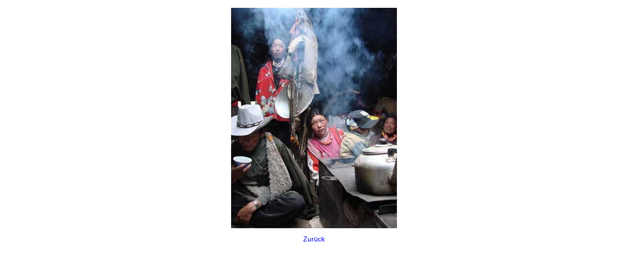

--- FILE ---
content_type: text/html;charset=utf-8
request_url: https://www.iaaw.hu-berlin.de/de/zentralasien/bild/ehemalige%20bilder%20der%20woche/woche74.jpg/image_view_fullscreen
body_size: 47
content:
<!DOCTYPE html>
<html xmlns="http://www.w3.org/1999/xhtml" lang="en" xml:lang="en">
  <head><meta http-equiv="Content-Type" content="text/html; charset=UTF-8" />
    
    <meta name="viewport" content="width=device-width, initial-scale=1" />
    <title>In einem tibetischen Zelt</title>
    <style media="screen" type="text/css">

    body {
      font-family: Helvetica, Arial, sans-serif;
      font-size: 14px;
      padding: 0;
      margin: 0;
    }

    a {
      text-decoration: none;
      text-align: center;
      padding: 12px;
    }

    a:hover {
      text-decoration:underline;
    }

    a span {
      display: block;
      line-height: 1.5em;
      padding: 12px;
    }

    img {
      border: 0;
      display: block;
      margin: 0 auto;
      max-width: 100%;
      height: auto;
    }

    </style>
  </head>

  <body>
    <div id="content-core">
      
        
        <a href="https://www.iaaw.hu-berlin.de">
          <img src="https://www.iaaw.hu-berlin.de/de/zentralasien/bild/ehemalige%20bilder%20der%20woche/woche74.jpg/@@images/image.jpeg" alt="In einem tibetischen Zelt" title="In einem tibetischen Zelt" height="450" width="340" />
          <span>Zurück</span>
        </a>
      
    </div>
  </body>

</html>